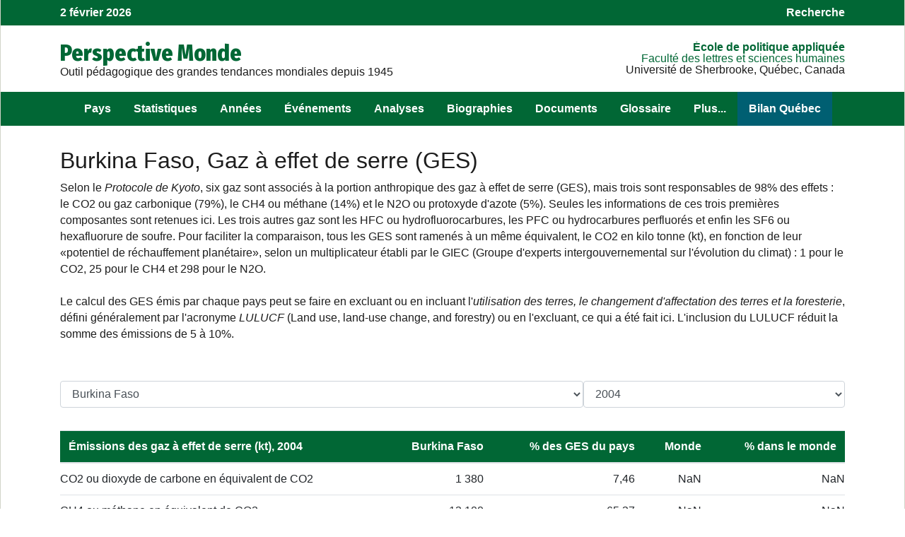

--- FILE ---
content_type: text/html; charset=UTF-8
request_url: https://perspective.usherbrooke.ca/api/ComprendreContexteGES/?codePays=BFA&annee=2004
body_size: 17034
content:
{"hmListePaysEnsembleFR":{"PSE":"A. palestinienne","AFG":"Afghanistan","ZAF":"Afrique du Sud","ALB":"Albanie","DZA":"Alg\u00e9rie","DEU":"Allemagne","AGO":"Angola","SAU":"Arabie Saoudite","ARG":"Argentine","ARM":"Arm\u00e9nie","AUS":"Australie","AUT":"Autriche","AZE":"Azerba\u00efdjan","BHS":"Bahamas","BHR":"Bahre\u00efn","BGD":"Bangladesh","BLR":"Belarus","BEL":"Belgique","BEN":"B\u00e9nin ","BTN":"Bhoutan","BOL":"Bolivie","BIH":"Bosnie-Herz\u00e9govine","BWA":"Botswana","BRA":"Br\u00e9sil","BGR":"Bulgarie","BFA":"Burkina Faso","BDI":"Burundi","KHM":"Cambodge","CMR":"Cameroun","CAN":"Canada","CPV":"Cap-Vert","CAF":"Centrafricaine (rep)","CHL":"Chili","CHN":"Chine","CYP":"Chypre","COL":"Colombie","COM":"Comores(Les)","COG":"Congo","COD":"Congo (rep. dem.)","PRK":"Cor\u00e9e du Nord","KOR":"Cor\u00e9e du Sud","CRI":"Costa Rica","CIV":"C\u00f4te d'Ivoire","HRV":"Croatie","CUB":"Cuba","DNK":"Danemark","DJI":"Djibouti","DOM":"Dominicaine (Rep)","EGY":"\u00c9gypte","ARE":"\u00c9mirats arabes unis","ECU":"\u00c9quateur","ERI":"\u00c9rythr\u00e9e","ESP":"Espagne","EST":"Estonie","SWZ":"Eswatini","USA":"\u00c9tats-Unis","ETH":"\u00c9thiopie","FJI":"Fiji","FIN":"Finlande","FRA":"France","GAB":"Gabon","GMB":"Gambie","GEO":"G\u00e9orgie","GHA":"Ghana","GRC":"Gr\u00e8ce","GTM":"Guatemala","GIN":"Guin\u00e9e","GNQ":"Guin\u00e9e \u00e9quatoriale","GNB":"Guin\u00e9e-Bissau","GUY":"Guyana","HTI":"Ha\u00efti","HND":"Honduras","HUN":"Hongrie","IND":"Inde","IDN":"Indon\u00e9sie","IRQ":"Irak","IRN":"Iran","IRL":"Irlande","ISL":"Islande","ISR":"Isra\u00ebl","ITA":"Italie","JAM":"Jama\u00efque","JPN":"Japon","JOR":"Jordanie","KAZ":"Kazakhstan","KEN":"Kenya","KGZ":"Kirghizstan","KIR":"Kiribati","KSV":"Kosovo","KWT":"Kowe\u00eft","LAO":"Laos","LSO":"Lesotho","LVA":"Lettonie","LBN":"Liban","LBR":"Liberia","LBY":"Libye","LTU":"Lituanie","LUX":"Luxembourg","MKD":"Mac\u00e9doine du Nord","MDG":"Madagascar","MYS":"Malaisie","MWI":"Malawi","MLI":"Mali","MLT":"Malta","MAR":"Maroc","MUS":"Maurice","MRT":"Mauritanie","MEX":"Mexique","MDA":"Moldavie","MNG":"Mongolie","MON":"Mont\u00e9n\u00e9gro","MOZ":"Mozambique","MMR":"Myanmar","NAM":"Namibie","NPL":"N\u00e9pal","NIC":"Nicaragua","NER":"Niger","NGA":"Nigeria","NOR":"Norv\u00e8ge","NZL":"Nouvelle-Z\u00e9lande","OMN":"Oman","UGA":"Ouganda","UZB":"Ouzb\u00e9kistan","PAK":"Pakistan","PAN":"Panama","PNG":"Papouasie-Nouvelle-G.","PRY":"Paraguay","NLD":"Pays-Bas","PER":"P\u00e9rou","PHL":"Philippines","POL":"Pologne","PRT":"Portugal","QAT":"Qatar","ROM":"Roumanie","GBR":"Royaume-Uni","RUS":"Russie","RWA":"Rwanda","SLV":"Salvador","SEN":"S\u00e9n\u00e9gal","YUG":"Serbie","SLE":"Sierra Leone","SGP":"Singapour","SVK":"Slovaquie","SVN":"Slov\u00e9nie","SOM":"Somalie","SDN":"Soudan","SSD":"Soudan du Sud","LKA":"Sri Lanka","SWE":"Su\u00e8de","CHE":"Suisse","SUR":"Suriname","SYR":"Syrie","TJK":"Tadjikistan","TWN":"Taiwan","TZA":"Tanzanie","TCD":"Tchad","CZE":"Tch\u00e8que (R\u00e9p)","THA":"Tha\u00eflande","TMP":"Timor oriental","TGO":"Togo","TTO":"Trinit\u00e9-et-Tobago","TUN":"Tunisie","TKM":"Turkm\u00e9nistan","TUR":"Turquie","UKR":"Ukraine","URY":"Uruguay","VEN":"Venezuela","VNM":"Vietnam","YEM":"Y\u00e9men","ZMB":"Zambie","ZWE":"Zimbabwe"},"listePaysEnsembleFR":[["AFG","Afghanistan",33],["ZAF","Afrique du Sud",20],["ALB","Albanie",85],["DZA","Alg\u00e9rie",11],["DEU","Allemagne",81],["AGO","Angola",20],["SAU","Arabie Saoudite",32],["ARG","Argentine",75],["ARM","Arm\u00e9nie",93],["AUS","Australie",50],["AUT","Autriche",81],["AZE","Azerba\u00efdjan",93],["BHR","Bahre\u00efn",32],["BGD","Bangladesh",41],["BLR","Belarus",92],["BEL","Belgique",81],["BEN","B\u00e9nin ",14],["BTN","Bhoutan",41],["BOL","Bolivie",74],["BIH","Bosnie-Herz\u00e9govine",85],["BWA","Botswana",20],["BRA","Br\u00e9sil",75],["BGR","Bulgarie",85],["BFA","Burkina Faso",12],["BDI","Burundi",16],["KHM","Cambodge",43],["CMR","Cameroun",15],["CAN","Canada",60],["CPV","Cap-Vert",13],["CAF","Centrafricaine (rep)",15],["CHL","Chili",75],["CHN","Chine",42],["CYP","Chypre",86],["COL","Colombie",74],["COM","Comores(Les)",21],["COG","Congo",15],["COD","Congo (rep. dem.)",15],["PRK","Cor\u00e9e du Nord",42],["KOR","Cor\u00e9e du Sud",42],["CRI","Costa Rica",71],["CIV","C\u00f4te d'Ivoire",14],["HRV","Croatie",85],["CUB","Cuba",72],["DNK","Danemark",82],["DJI","Djibouti",17],["DOM","Dominicaine (Rep)",72],["EGY","\u00c9gypte",18],["ARE","\u00c9mirats arabes unis",32],["ECU","\u00c9quateur",74],["ERI","\u00c9rythr\u00e9e",17],["ESP","Espagne",83],["EST","Estonie",91],["SWZ","Eswatini",20],["USA","\u00c9tats-Unis",60],["ETH","\u00c9thiopie",17],["FIN","Finlande",82],["FRA","France",83],["GAB","Gabon",15],["GMB","Gambie",13],["GEO","G\u00e9orgie",93],["GHA","Ghana",14],["GRC","Gr\u00e8ce",86],["GTM","Guatemala",71],["GIN","Guin\u00e9e",13],["GNQ","Guin\u00e9e \u00e9quatoriale",15],["GNB","Guin\u00e9e-Bissau",13],["GUY","Guyana",73],["HTI","Ha\u00efti",72],["HND","Honduras",71],["HUN","Hongrie",84],["IND","Inde",41],["IDN","Indon\u00e9sie",44],["IRQ","Irak",31],["IRN","Iran",33],["IRL","Irlande",82],["ISL","Islande",82],["ISR","Isra\u00ebl",31],["ITA","Italie",83],["JAM","Jama\u00efque",72],["JPN","Japon",42],["JOR","Jordanie",31],["KAZ","Kazakhstan",94],["KEN","Kenya",16],["KGZ","Kirghizstan",94],["KSV","Kosovo",85],["KWT","Kowe\u00eft",32],["LAO","Laos",43],["LSO","Lesotho",20],["LVA","Lettonie",91],["LBN","Liban",31],["LBR","Liberia",13],["LBY","Libye",11],["LTU","Lituanie",91],["LUX","Luxembourg",81],["MKD","Mac\u00e9doine du Nord",85],["MDG","Madagascar",21],["MYS","Malaisie",44],["MWI","Malawi",19],["MLI","Mali",12],["MAR","Maroc",11],["MUS","Maurice",21],["MRT","Mauritanie",11],["MEX","Mexique",60],["MDA","Moldavie",92],["MNG","Mongolie",42],["MON","Mont\u00e9n\u00e9gro",85],["MOZ","Mozambique",19],["MMR","Myanmar",43],["NAM","Namibie",20],["NPL","N\u00e9pal",41],["NIC","Nicaragua",71],["NER","Niger",12],["NGA","Nigeria",14],["NOR","Norv\u00e8ge",82],["NZL","Nouvelle-Z\u00e9lande",50],["OMN","Oman",32],["UGA","Ouganda",16],["UZB","Ouzb\u00e9kistan",94],["PAK","Pakistan",33],["PAN","Panama",71],["PNG","Papouasie-Nouvelle-G.",50],["PRY","Paraguay",75],["NLD","Pays-Bas",81],["PER","P\u00e9rou",74],["PHL","Philippines",44],["POL","Pologne",84],["PRT","Portugal",83],["QAT","Qatar",32],["ROM","Roumanie",85],["GBR","Royaume-Uni",82],["RUS","Russie",92],["RWA","Rwanda",16],["SLV","Salvador",71],["SEN","S\u00e9n\u00e9gal",13],["YUG","Serbie",85],["SLE","Sierra Leone",13],["SGP","Singapour",44],["SVK","Slovaquie",84],["SVN","Slov\u00e9nie",85],["SOM","Somalie",17],["SDN","Soudan",18],["SSD","Soudan du Sud",18],["LKA","Sri Lanka",41],["SWE","Su\u00e8de",82],["CHE","Suisse",81],["SUR","Suriname",73],["SYR","Syrie",31],["TJK","Tadjikistan",94],["TWN","Taiwan",42],["TZA","Tanzanie",16],["TCD","Tchad",12],["CZE","Tch\u00e8que (R\u00e9p)",84],["THA","Tha\u00eflande",43],["TMP","Timor oriental",50],["TGO","Togo",14],["TTO","Trinit\u00e9-et-Tobago",72],["TUN","Tunisie",11],["TKM","Turkm\u00e9nistan",94],["TUR","Turquie",86],["UKR","Ukraine",92],["URY","Uruguay",75],["VEN","Venezuela",73],["VNM","Vietnam",43],["YEM","Y\u00e9men",32],["ZMB","Zambie",19],["ZWE","Zimbabwe",19]],"GESCO2":"1380","GESCH4":"12100","GESN2O":"5030","GESCO2W":false,"GESCH4W":false,"GESN2OW":false,"GESPHabitant":"1.424066","GESPGDP":"1.216653","GESPHabitantW":false,"GESPGDPW":false,"sbGES":"[{name:'titre1', type: 'line', lineWidth: 4, color: '#006400',  pointInterval: 24 * 36e5, data:[[Date.UTC(1973,1,1), 6296],[Date.UTC(1974,1,1), 6426],[Date.UTC(1975,1,1), 6660],[Date.UTC(1976,1,1), 6788],[Date.UTC(1977,1,1), 6937],[Date.UTC(1978,1,1), 7204],[Date.UTC(1979,1,1), 7535],[Date.UTC(1980,1,1), 7758],[Date.UTC(1981,1,1), 8082],[Date.UTC(1982,1,1), 8335],[Date.UTC(1983,1,1), 8536],[Date.UTC(1984,1,1), 8786],[Date.UTC(1985,1,1), 9710],[Date.UTC(1986,1,1), 10026],[Date.UTC(1987,1,1), 10434],[Date.UTC(1988,1,1), 10751],[Date.UTC(1989,1,1), 11009],[Date.UTC(1990,1,1), 11023],[Date.UTC(1991,1,1), 11558],[Date.UTC(1992,1,1), 12010],[Date.UTC(1993,1,1), 12471],[Date.UTC(1994,1,1), 13080],[Date.UTC(1995,1,1), 13550],[Date.UTC(1996,1,1), 14060],[Date.UTC(1997,1,1), 15000],[Date.UTC(1998,1,1), 15340],[Date.UTC(1999,1,1), 15330],[Date.UTC(2000,1,1), 13970],[Date.UTC(2001,1,1), 14560],[Date.UTC(2002,1,1), 14600],[Date.UTC(2003,1,1), 17640],[Date.UTC(2004,1,1), 18510],[Date.UTC(2005,1,1), 19380],[Date.UTC(2006,1,1), 20130],[Date.UTC(2007,1,1), 21100],[Date.UTC(2008,1,1), 22350],[Date.UTC(2009,1,1), 22820],[Date.UTC(2010,1,1), 23750],[Date.UTC(2011,1,1), 24350],[Date.UTC(2012,1,1), 24870],]}]","sbGESW":"[{name:'titre1', type: 'line', lineWidth: 4, color: '#006400',  pointInterval: 24 * 36e5, data:[]}]","sb1":"[{name:'titre1', type: 'line', lineWidth: 4, color: '#006400',  pointInterval: 24 * 36e5, data:[[Date.UTC(1973,1,1), 486],[Date.UTC(1974,1,1), 506],[Date.UTC(1975,1,1), 580],[Date.UTC(1976,1,1), 528],[Date.UTC(1977,1,1), 557],[Date.UTC(1978,1,1), 564],[Date.UTC(1979,1,1), 655],[Date.UTC(1980,1,1), 678],[Date.UTC(1981,1,1), 662],[Date.UTC(1982,1,1), 685],[Date.UTC(1983,1,1), 666],[Date.UTC(1984,1,1), 646],[Date.UTC(1985,1,1), 670],[Date.UTC(1986,1,1), 696],[Date.UTC(1987,1,1), 854],[Date.UTC(1988,1,1), 881],[Date.UTC(1989,1,1), 899],[Date.UTC(1990,1,1), 763],[Date.UTC(1991,1,1), 908],[Date.UTC(1992,1,1), 920],[Date.UTC(1993,1,1), 961],[Date.UTC(1994,1,1), 1100],[Date.UTC(1995,1,1), 1150],[Date.UTC(1996,1,1), 1180],[Date.UTC(1997,1,1), 1450],[Date.UTC(1998,1,1), 1330],[Date.UTC(1999,1,1), 1280],[Date.UTC(2000,1,1), 1240],[Date.UTC(2001,1,1), 1290],[Date.UTC(2002,1,1), 1210],[Date.UTC(2003,1,1), 1320],[Date.UTC(2004,1,1), 1380],[Date.UTC(2005,1,1), 1470],[Date.UTC(2006,1,1), 1540],[Date.UTC(2007,1,1), 1730],[Date.UTC(2008,1,1), 2050],[Date.UTC(2009,1,1), 2000],[Date.UTC(2010,1,1), 2170],[Date.UTC(2011,1,1), 2250],[Date.UTC(2012,1,1), 2330],]}]","sb2":"[{name:'titre1', type: 'line', lineWidth: 4, color: '#006400',  pointInterval: 24 * 36e5, data:[[Date.UTC(1973,1,1), 4310],[Date.UTC(1974,1,1), 4360],[Date.UTC(1975,1,1), 4470],[Date.UTC(1976,1,1), 4610],[Date.UTC(1977,1,1), 4700],[Date.UTC(1978,1,1), 4880],[Date.UTC(1979,1,1), 5070],[Date.UTC(1980,1,1), 5230],[Date.UTC(1981,1,1), 5460],[Date.UTC(1982,1,1), 5600],[Date.UTC(1983,1,1), 5750],[Date.UTC(1984,1,1), 5940],[Date.UTC(1985,1,1), 6550],[Date.UTC(1986,1,1), 6720],[Date.UTC(1987,1,1), 6890],[Date.UTC(1988,1,1), 7080],[Date.UTC(1989,1,1), 7250],[Date.UTC(1990,1,1), 7310],[Date.UTC(1991,1,1), 7550],[Date.UTC(1992,1,1), 7870],[Date.UTC(1993,1,1), 8150],[Date.UTC(1994,1,1), 8460],[Date.UTC(1995,1,1), 8750],[Date.UTC(1996,1,1), 9080],[Date.UTC(1997,1,1), 9500],[Date.UTC(1998,1,1), 9820],[Date.UTC(1999,1,1), 9780],[Date.UTC(2000,1,1), 8920],[Date.UTC(2001,1,1), 9340],[Date.UTC(2002,1,1), 9390],[Date.UTC(2003,1,1), 11400],[Date.UTC(2004,1,1), 12100],[Date.UTC(2005,1,1), 12800],[Date.UTC(2006,1,1), 13300],[Date.UTC(2007,1,1), 13900],[Date.UTC(2008,1,1), 14600],[Date.UTC(2009,1,1), 15000],[Date.UTC(2010,1,1), 15600],[Date.UTC(2011,1,1), 16000],[Date.UTC(2012,1,1), 16300],]}]","sb3":"[{name:'titre1', type: 'line', lineWidth: 4, color: '#006400',  pointInterval: 24 * 36e5, data:[[Date.UTC(1973,1,1), 1500],[Date.UTC(1974,1,1), 1560],[Date.UTC(1975,1,1), 1610],[Date.UTC(1976,1,1), 1650],[Date.UTC(1977,1,1), 1680],[Date.UTC(1978,1,1), 1760],[Date.UTC(1979,1,1), 1810],[Date.UTC(1980,1,1), 1850],[Date.UTC(1981,1,1), 1960],[Date.UTC(1982,1,1), 2050],[Date.UTC(1983,1,1), 2120],[Date.UTC(1984,1,1), 2200],[Date.UTC(1985,1,1), 2490],[Date.UTC(1986,1,1), 2610],[Date.UTC(1987,1,1), 2690],[Date.UTC(1988,1,1), 2790],[Date.UTC(1989,1,1), 2860],[Date.UTC(1990,1,1), 2950],[Date.UTC(1991,1,1), 3100],[Date.UTC(1992,1,1), 3220],[Date.UTC(1993,1,1), 3360],[Date.UTC(1994,1,1), 3520],[Date.UTC(1995,1,1), 3650],[Date.UTC(1996,1,1), 3800],[Date.UTC(1997,1,1), 4050],[Date.UTC(1998,1,1), 4190],[Date.UTC(1999,1,1), 4270],[Date.UTC(2000,1,1), 3810],[Date.UTC(2001,1,1), 3930],[Date.UTC(2002,1,1), 4000],[Date.UTC(2003,1,1), 4920],[Date.UTC(2004,1,1), 5030],[Date.UTC(2005,1,1), 5110],[Date.UTC(2006,1,1), 5290],[Date.UTC(2007,1,1), 5470],[Date.UTC(2008,1,1), 5700],[Date.UTC(2009,1,1), 5820],[Date.UTC(2010,1,1), 5980],[Date.UTC(2011,1,1), 6100],[Date.UTC(2012,1,1), 6240],]}]","sb4":"[{name:'titre1', type: 'line', lineWidth: 4, color: '#006400',  pointInterval: 24 * 36e5, data:[[Date.UTC(1973,1,1), 1.061213],[Date.UTC(1974,1,1), 1.0642],[Date.UTC(1975,1,1), 1.082441],[Date.UTC(1976,1,1), 1.082016],[Date.UTC(1977,1,1), 1.084301],[Date.UTC(1978,1,1), 1.102452],[Date.UTC(1979,1,1), 1.130206],[Date.UTC(1980,1,1), 1.135817],[Date.UTC(1981,1,1), 1.157148],[Date.UTC(1982,1,1), 1.164092],[Date.UTC(1983,1,1), 1.162958],[Date.UTC(1984,1,1), 1.165969],[Date.UTC(1985,1,1), 1.256406],[Date.UTC(1986,1,1), 1.263403],[Date.UTC(1987,1,1), 1.282025],[Date.UTC(1988,1,1), 1.286045],[Date.UTC(1989,1,1), 1.282987],[Date.UTC(1990,1,1), 1.250296],[Date.UTC(1991,1,1), 1.2769],[Date.UTC(1992,1,1), 1.292274],[Date.UTC(1993,1,1), 1.305876],[Date.UTC(1994,1,1), 1.332432],[Date.UTC(1995,1,1), 1.342252],[Date.UTC(1996,1,1), 1.355283],[Date.UTC(1997,1,1), 1.406578],[Date.UTC(1998,1,1), 1.398766],[Date.UTC(1999,1,1), 1.358377],[Date.UTC(2000,1,1), 1.202963],[Date.UTC(2001,1,1), 1.218453],[Date.UTC(2002,1,1), 1.188173],[Date.UTC(2003,1,1), 1.393265],[Date.UTC(2004,1,1), 1.424066],[Date.UTC(2005,1,1), 1.440279],[Date.UTC(2006,1,1), 1.453713],[Date.UTC(2007,1,1), 1.477268],[Date.UTC(2008,1,1), 1.524043],[Date.UTC(2009,1,1), 1.509302],[Date.UTC(2010,1,1), 1.521128],[Date.UTC(2011,1,1), 1.511435],[Date.UTC(2012,1,1), 1.501416],]}]","sb5":"[{name:'titre1', type: 'line', lineWidth: 4, color: '#006400',  pointInterval: 24 * 36e5, data:[[Date.UTC(1973,1,1), 1.616033],[Date.UTC(1974,1,1), 1.725038],[Date.UTC(1975,1,1), 1.627268],[Date.UTC(1976,1,1), 1.676551],[Date.UTC(1977,1,1), 1.712954],[Date.UTC(1978,1,1), 1.623751],[Date.UTC(1979,1,1), 1.546222],[Date.UTC(1980,1,1), 1.509917],[Date.UTC(1981,1,1), 1.511969],[Date.UTC(1982,1,1), 1.518882],[Date.UTC(1983,1,1), 1.534034],[Date.UTC(1984,1,1), 1.59814],[Date.UTC(1985,1,1), 1.738397],[Date.UTC(1986,1,1), 1.612733],[Date.UTC(1987,1,1), 1.554686],[Date.UTC(1988,1,1), 1.605709],[Date.UTC(1989,1,1), 1.554163],[Date.UTC(1990,1,1), 1.523387],[Date.UTC(1991,1,1), 1.464495],[Date.UTC(1992,1,1), 1.518234],[Date.UTC(1993,1,1), 1.523767],[Date.UTC(1994,1,1), 1.577435],[Date.UTC(1995,1,1), 1.545755],[Date.UTC(1996,1,1), 1.444794],[Date.UTC(1997,1,1), 1.449806],[Date.UTC(1998,1,1), 1.381698],[Date.UTC(1999,1,1), 1.285608],[Date.UTC(2000,1,1), 1.150612],[Date.UTC(2001,1,1), 1.124817],[Date.UTC(2002,1,1), 1.080858],[Date.UTC(2003,1,1), 1.211395],[Date.UTC(2004,1,1), 1.216653],[Date.UTC(2005,1,1), 1.172295],[Date.UTC(2006,1,1), 1.146001],[Date.UTC(2007,1,1), 1.13693],[Date.UTC(2008,1,1), 1.122409],[Date.UTC(2009,1,1), 1.113044],[Date.UTC(2010,1,1), 1.068183],[Date.UTC(2011,1,1), 1.028117],[Date.UTC(2012,1,1), 0.986422],]}]","sb6":"[{name:'titre1', type: 'line', lineWidth: 4, color: '#006400',  pointInterval: 24 * 36e5, data:[[Date.UTC(1960,1,1), 4778621],[Date.UTC(1961,1,1), 4848224],[Date.UTC(1962,1,1), 4919672],[Date.UTC(1963,1,1), 4993623],[Date.UTC(1964,1,1), 5071034],[Date.UTC(1965,1,1), 5152833],[Date.UTC(1966,1,1), 5237933],[Date.UTC(1967,1,1), 5326348],[Date.UTC(1968,1,1), 5418644],[Date.UTC(1969,1,1), 5513177],[Date.UTC(1970,1,1), 5610304],[Date.UTC(1971,1,1), 5707999],[Date.UTC(1972,1,1), 5807234],[Date.UTC(1973,1,1), 5911927],[Date.UTC(1974,1,1), 6024904],[Date.UTC(1975,1,1), 6147569],[Date.UTC(1976,1,1), 6280635],[Date.UTC(1977,1,1), 6428734],[Date.UTC(1978,1,1), 6590984],[Date.UTC(1979,1,1), 6763903],[Date.UTC(1980,1,1), 6947900],[Date.UTC(1981,1,1), 7140271],[Date.UTC(1982,1,1), 7340197],[Date.UTC(1983,1,1), 7551129],[Date.UTC(1984,1,1), 7772256],[Date.UTC(1985,1,1), 7999935],[Date.UTC(1986,1,1), 8228847],[Date.UTC(1987,1,1), 8457109],[Date.UTC(1988,1,1), 8687435],[Date.UTC(1989,1,1), 8921175],[Date.UTC(1990,1,1), 9159356],[Date.UTC(1991,1,1), 9394632],[Date.UTC(1992,1,1), 9629275],[Date.UTC(1993,1,1), 9871713],[Date.UTC(1994,1,1), 10123798],[Date.UTC(1995,1,1), 10386722],[Date.UTC(1996,1,1), 10655942],[Date.UTC(1997,1,1), 10934223],[Date.UTC(1998,1,1), 11240664],[Date.UTC(1999,1,1), 11574928],[Date.UTC(2000,1,1), 11925546],[Date.UTC(2001,1,1), 12295001],[Date.UTC(2002,1,1), 12680897],[Date.UTC(2003,1,1), 13082532],[Date.UTC(2004,1,1), 13500533],[Date.UTC(2005,1,1), 13932123],[Date.UTC(2006,1,1), 14373707],[Date.UTC(2007,1,1), 14816307],[Date.UTC(2008,1,1), 15258093],[Date.UTC(2009,1,1), 15710066],[Date.UTC(2010,1,1), 16176498],[Date.UTC(2011,1,1), 16661908],[Date.UTC(2012,1,1), 17172287],[Date.UTC(2013,1,1), 17695409],[Date.UTC(2014,1,1), 18229461],[Date.UTC(2015,1,1), 18777487],[Date.UTC(2016,1,1), 19334856],[Date.UTC(2017,1,1), 19894407],[Date.UTC(2018,1,1), 20438288],[Date.UTC(2019,1,1), 20961952],[Date.UTC(2020,1,1), 21478690],[Date.UTC(2021,1,1), 21995243],[Date.UTC(2022,1,1), 22509038],[Date.UTC(2023,1,1), 23025776],[Date.UTC(2024,1,1), 23548781],]}]"}